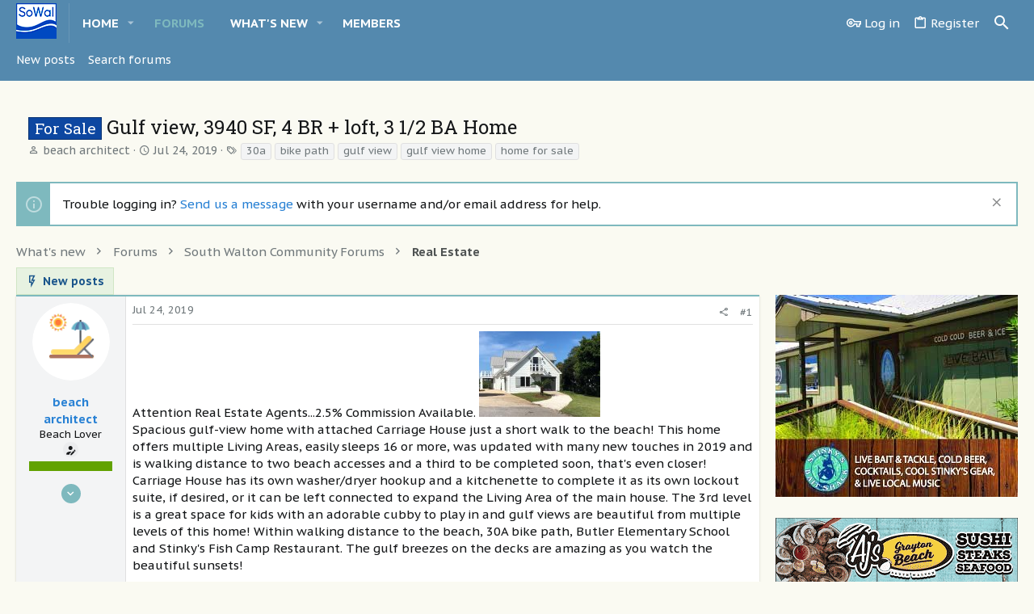

--- FILE ---
content_type: text/html; charset=utf-8
request_url: https://sowal.com/forum/threads/gulf-view-3940-sf-4-br-loft-3-1-2-ba-home.97247/
body_size: 19207
content:
<!DOCTYPE html>













	<meta name="apple-mobile-web-app-title" content="SoWal Forum">
	
		<link rel="apple-touch-icon" href="/forum/data/assets/logo/logo-sowal-192x192.png">
	



















	





















	











	

































	



























	






	




































<html id="XF" lang="en-US" dir="LTR"
	  style="font-size: 62.5%;"
	  data-app="public"
	  data-template="thread_view"
	  data-container-key="node-13"
	  data-content-key="thread-97247"
	  data-logged-in="false"
	  data-cookie-prefix="xf_"
	  data-csrf="1769217110,2a314a61904639c5649cb4e024e8ee8e"
	  class="has-no-js template-thread_view  uix_hasSectionLinks  uix_hasCrumbs uix_hasPageAction"
	  >
	<head>
		<meta charset="utf-8" />
		<meta http-equiv="X-UA-Compatible" content="IE=Edge" />
		<meta name="viewport" content="width=device-width, initial-scale=1, viewport-fit=cover">

		

		<title>For Sale - Gulf view, 3940 SF, 4 BR + loft, 3 1/2 BA Home | SoWal Forum - South Walton Florida</title>
		<link rel="manifest" href="/forum/webmanifest.php">
		
			<meta name="theme-color" content="#5489ae" />
			<meta name="msapplication-TileColor" content="rgb(84, 137, 174)">
		
		<meta name="apple-mobile-web-app-title" content="SoWal Forum">
		
			<link rel="apple-touch-icon" href="/forum/data/assets/logo/logo-sowal-192x192.png">
		

		
			
		<meta name="description" content="Attention Real Estate Agents...2.5% Commission Available.  
Spacious gulf-view home with attached Carriage House just a short walk to the beach!  This home..." />
		<meta property="og:description" content="Attention Real Estate Agents...2.5% Commission Available.  
Spacious gulf-view home with attached Carriage House just a short walk to the beach!  This home offers multiple Living Areas, easily sleeps 16 or more, was updated with many new touches in 2019 and is walking distance to two beach..." />
		<meta property="twitter:description" content="Attention Real Estate Agents...2.5% Commission Available.  
Spacious gulf-view home with attached Carriage House just a short walk to the beach!  This home offers multiple Living Areas, easily..." />
	
		
			<meta property="og:url" content="https://sowal.com/forum/threads/gulf-view-3940-sf-4-br-loft-3-1-2-ba-home.97247/" />
		
			<link rel="canonical" href="https://sowal.com/forum/threads/gulf-view-3940-sf-4-br-loft-3-1-2-ba-home.97247/" />
		

		
			
	
	
	<meta property="og:site_name" content="SoWal Forum - South Walton Florida" />


		
		
			
	
	
	<meta property="og:type" content="website" />


		
		
			
	
	
	
		<meta property="og:title" content="For Sale - Gulf view, 3940 SF, 4 BR + loft, 3 1/2 BA Home" />
		<meta property="twitter:title" content="For Sale - Gulf view, 3940 SF, 4 BR + loft, 3 1/2 BA Home" />
	


		
		
		
		
			
	
	
	
		<meta property="og:image" content="https://sowal.com/logo.og.png" />
		<meta property="twitter:image" content="https://sowal.com/logo.og.png" />
		<meta property="twitter:card" content="summary" />
	


		

		
	

	

	
		
	

	<link rel="stylesheet" href="/forum/css.php?css=public%3Anormalize.css%2Cpublic%3Afa.css%2Cpublic%3Acore.less%2Cpublic%3Aapp.less&amp;s=4&amp;l=1&amp;d=1757091370&amp;k=b28f4df659a6a4900469e116921015c599fb55af" />

	
		<link rel="preload" href="/forum/styles/xenith/fonts/icons/material-icons/fonts/materialdesignicons-webfont.woff2?v=5.8.55" as="font" type="font/woff2" crossorigin="anonymous" />
		<link rel="stylesheet" href="/forum/styles/xenith/fonts/icons/material-icons/css/materialdesignicons.min.css?d=1727802812" />	
	

	
	
	
		
	

	<link rel="stylesheet" href="/forum/css.php?css=public%3Alightbox.less%2Cpublic%3Amessage.less%2Cpublic%3Anode_list.less%2Cpublic%3Anotices.less%2Cpublic%3Ashare_controls.less%2Cpublic%3Asv_contentratings.less%2Cpublic%3Ath_nodeStyling_nodes.4.less%2Cpublic%3Ath_uix_threadStarterPost.less%2Cpublic%3Auix.less%2Cpublic%3Auix_extendedFooter.less%2Cpublic%3Auix_socialMedia.less%2Cpublic%3Axenith.less%2Cpublic%3Aextra.less&amp;s=4&amp;l=1&amp;d=1757091370&amp;k=5c9e6c3f4d878fe866accb5c385f1ce0ad919ee1" />

	
		<link href='//fonts.googleapis.com/css?family=PT+Sans+Caption:400,700|Roboto+Slab:300,400,700' rel='stylesheet' type='text/css'>
	
	
		<script src="/forum/js/xf/preamble.min.js?_v=a16d3545"></script>
	
	
	<meta name="apple-mobile-web-app-capable" content="yes">


		
			<link rel="icon" type="image/png" href="https://sowal.com/forum/data/assets/logo/logo-sowal-32x32.png" sizes="32x32" />
		
		
			<link rel="apple-touch-icon" href="https://sowal.com/logo.og.png" />
		
		
	<script async src="https://www.googletagmanager.com/gtag/js?id=G-LPC99RL44W"></script>
	<script>
		window.dataLayer = window.dataLayer || [];
		function gtag(){dataLayer.push(arguments);}
		gtag('js', new Date());
		gtag('config', 'G-LPC99RL44W', {
			// 
			
			
		});
	</script>


		

		

	</head>

	<body data-template="thread_view">
		<style>
	.p-pageWrapper .p-navSticky {
		top: 0 !important;
	}

	

	
	

	
	
	
		
			
			
		
	

	

	

		
		
		.uix_mainTabBar {top: 56px !important;}
		.uix_stickyBodyElement:not(.offCanvasMenu) {
			top: 76px !important;
			min-height: calc(100vh - 76px) !important;
		}
		.uix_sidebarInner .uix_sidebar--scroller {margin-top: 76px;}
		.uix_sidebarInner {margin-top: -76px;}
		.p-body-sideNavInner .uix_sidebar--scroller {margin-top: 76px;}
		.p-body-sideNavInner {margin-top: -76px;}
		.uix_stickyCategoryStrips {top: 76px !important;}
		#XF .u-anchorTarget {
			height: 76px;
			margin-top: -76px;
		}
	
		

		
			@media (max-width: 900px) {
		
				.p-sectionLinks {display: none;}

				

				.uix_mainTabBar {top: 56px !important;}
				.uix_stickyBodyElement:not(.offCanvasMenu) {
					top: 76px !important;
					min-height: calc(100vh - 76px) !important;
				}
				.uix_sidebarInner .uix_sidebar--scroller {margin-top: 76px;}
				.uix_sidebarInner {margin-top: -76px;}
				.p-body-sideNavInner .uix_sidebar--scroller {margin-top: 76px;}
				.p-body-sideNavInner {margin-top: -76px;}
				.uix_stickyCategoryStrips {top: 76px !important;}
				#XF .u-anchorTarget {
					height: 76px;
					margin-top: -76px;
				}

				
		
			}
		
	

	.uix_sidebarNav .uix_sidebar--scroller {max-height: calc(100vh - 76px);}
	
	
</style>


		<div id="jumpToTop"></div>

		

		<div class="uix_pageWrapper--fixed">
			<div class="p-pageWrapper" id="top">

				
				<div class="uix_headerContainer">
					<div class="uix_headerContainer--stickyFix"></div>
				
					
	
	



					

					

					
						
						
							<header class="p-header" id="header">
								<div class="p-header-inner">
									
						
							<div class="p-header-content">
								
									
										
	
	<div class="p-header-logo p-header-logo--image">
		<a class="uix_logo" href="/forum/">
			
				<img src="/forum/data/assets/logo/logo-sowal-50.png" srcset="/forum/data/assets/logo/logo-sowal-400.png 2x" alt="SoWal Forum - South Walton Florida"
					 width="50" height="44" />
				
		</a>
		
	</div>


									

									
								
							</div>
						
					
								</div>
							</header>
						
					
					

					
					
					

					
						<div class="p-navSticky p-navSticky--primary uix_stickyBar" data-top-offset-breakpoints="
						[
							{
								&quot;breakpoint&quot;: &quot;0&quot;,
								&quot;offset&quot;: &quot;0&quot;
							}
							
							
						]
					" data-xf-init="sticky-header">
							
						<nav class="p-nav">
							<div class="p-nav-inner">
								
									
									
										
										
									<button type="button" class="button--plain p-nav-menuTrigger js-uix_badge--totalUnread badgeContainer button" data-badge="0" data-xf-click="off-canvas" data-menu=".js-headerOffCanvasMenu" role="button" tabindex="0" aria-label="Menu"><span class="button-text">
										<i aria-hidden="true"></i>
									</span></button>
									
								

								
	
	<div class="p-header-logo p-header-logo--image">
		<a class="uix_logo" href="/forum/">
			
				<img src="/forum/data/assets/logo/logo-sowal-50.png" srcset="/forum/data/assets/logo/logo-sowal-400.png 2x" alt="SoWal Forum - South Walton Florida"
					 width="50" height="44" />
				
		</a>
		
	</div>



								
									
										<div class="p-nav-scroller hScroller" data-xf-init="h-scroller" data-auto-scroll=".p-navEl.is-selected">
											<div class="hScroller-scroll">
												<ul class="p-nav-list js-offCanvasNavSource">
													
														<li>
															
	<div class="p-navEl u-ripple " data-has-children="true">
		
			
				
	
	<a href="https://sowal.com"
			class="p-navEl-link p-navEl-link--splitMenu "
			
			
			data-nav-id="home"><span>Home</span></a>

				
					<a data-xf-key="1"
					   data-xf-click="menu"
					   data-menu-pos-ref="< .p-navEl"
					   class="p-navEl-splitTrigger"
					   role="button"
					   tabindex="0"
					   aria-label="Toggle expanded"
					   aria-expanded="false"
					   aria-haspopup="true">
					</a>
				
				
			
				
					<div class="menu menu--structural" data-menu="menu" aria-hidden="true">
						<div class="menu-content">
							
								
	
	
	<a href="https://sowal.com/live-webcams"
			class="menu-linkRow u-ripple u-indentDepth0 js-offCanvasCopy "
			
			
			data-nav-id="beachcams"><span>Live BeachCams</span></a>

	

							
								
	
	
	<a href="https://sowal.com/events"
			class="menu-linkRow u-ripple u-indentDepth0 js-offCanvasCopy "
			
			
			data-nav-id="events"><span>Events Calendar</span></a>

	

							
								
	
	
	<a href="https://sowal.com/beach-accesses"
			class="menu-linkRow u-ripple u-indentDepth0 js-offCanvasCopy "
			
			
			data-nav-id="accesses"><span>Beach Accesses</span></a>

	

							
								
	
	
	<a href="https://sowal.com/food"
			class="menu-linkRow u-ripple u-indentDepth0 js-offCanvasCopy "
			
			
			data-nav-id="dining"><span>Dining</span></a>

	

							
								
	
	
	<a href="https://sowal.com/shopping"
			class="menu-linkRow u-ripple u-indentDepth0 js-offCanvasCopy "
			
			
			data-nav-id="shopping"><span>Shopping</span></a>

	

							
								
	
	
	<a href="https://sowal.com/stay"
			class="menu-linkRow u-ripple u-indentDepth0 js-offCanvasCopy "
			
			
			data-nav-id="rentals"><span>Vacation Rentals</span></a>

	

							
								
	
	
	<a href="https://sowal.com/towns"
			class="menu-linkRow u-ripple u-indentDepth0 js-offCanvasCopy "
			
			
			data-nav-id="towns"><span>Beach Towns</span></a>

	

							
						</div>
					</div>
				
			
			
			
		
			
	
</div>

														</li>
													
														<li>
															
	<div class="p-navEl u-ripple is-selected" data-has-children="true">
		
			
				
	
	<a href="/forum/"
			class="p-navEl-link p-navEl-link--splitMenu "
			
			
			data-nav-id="forums"><span>Forums</span></a>

				
					<a data-xf-key="2"
					   data-xf-click="menu"
					   data-menu-pos-ref="< .p-navEl"
					   class="p-navEl-splitTrigger"
					   role="button"
					   tabindex="0"
					   aria-label="Toggle expanded"
					   aria-expanded="false"
					   aria-haspopup="true">
					</a>
				
				
			
				
					<div class="menu menu--structural" data-menu="menu" aria-hidden="true">
						<div class="menu-content">
							
								
	
	
	<a href="/forum/whats-new/posts/"
			class="menu-linkRow u-ripple u-indentDepth0 js-offCanvasCopy "
			
			
			data-nav-id="newPosts"><span>New posts</span></a>

	

							
								
	
	
	<a href="/forum/search/?type=post"
			class="menu-linkRow u-ripple u-indentDepth0 js-offCanvasCopy "
			
			
			data-nav-id="searchForums"><span>Search forums</span></a>

	

							
						</div>
					</div>
				
			
			
			
		
			
	
</div>

														</li>
													
														<li>
															
	<div class="p-navEl u-ripple " data-has-children="true">
		
			
				
	
	<a href="/forum/whats-new/"
			class="p-navEl-link p-navEl-link--splitMenu "
			
			
			data-nav-id="whatsNew"><span>What's new</span></a>

				
					<a data-xf-key="3"
					   data-xf-click="menu"
					   data-menu-pos-ref="< .p-navEl"
					   class="p-navEl-splitTrigger"
					   role="button"
					   tabindex="0"
					   aria-label="Toggle expanded"
					   aria-expanded="false"
					   aria-haspopup="true">
					</a>
				
				
			
				
					<div class="menu menu--structural" data-menu="menu" aria-hidden="true">
						<div class="menu-content">
							
								
	
	
	<a href="/forum/whats-new/posts/"
			class="menu-linkRow u-ripple u-indentDepth0 js-offCanvasCopy "
			 rel="nofollow"
			
			data-nav-id="whatsNewPosts"><span>New posts</span></a>

	

							
								
	
	
	<a href="/forum/whats-new/latest-activity"
			class="menu-linkRow u-ripple u-indentDepth0 js-offCanvasCopy "
			 rel="nofollow"
			
			data-nav-id="latestActivity"><span>Latest activity</span></a>

	

							
						</div>
					</div>
				
			
			
			
		
			
	
</div>

														</li>
													
														<li>
															
	<div class="p-navEl u-ripple " >
		
			
				
	
	<a href="/forum/members/"
			class="p-navEl-link  "
			
			data-xf-key="4"
			data-nav-id="members"><span>Members</span></a>

				
				
			
			
			
		
			
	
</div>

														</li>
													
												</ul>
											</div>
										</div>
									

									
								

								
	


								
									<div class="p-nav-opposite">
										
											
		
			
				
					<div class="p-navgroup p-account p-navgroup--guest">
						
							
								
	
		
		
	
		
			<a href="/forum/login/" class="p-navgroup-link p-navgroup-link--textual p-navgroup-link--logIn" data-xf-click="menu">
				<i></i>
				<span class="p-navgroup-linkText">Log in</span>
			</a>
			<div class="menu menu--structural menu--medium" data-menu="menu" aria-hidden="true" data-href="/forum/login/"></div>
		
	
	
		
			<a href="/forum/register/" class="p-navgroup-link u-ripple p-navgroup-link--textual p-navgroup-link--register" data-xf-click="overlay" data-follow-redirects="on">
				<i></i>
				<span class="p-navgroup-linkText">Register</span>
			</a>
		
	

	

							
						
					</div>
				
				
					<div class="p-navgroup p-discovery">
						
							
	
		
	<a href="/forum/whats-new/"
	   class="p-navgroup-link p-navgroup-link--iconic p-navgroup-link--whatsnew"
	   title="What&#039;s new">
		<i aria-hidden="true"></i>
		<span class="p-navgroup-linkText">What's new</span>
	</a>

	

							
	
		
		
			<div class="uix_searchBar">
				<div class="uix_searchBarInner">
					<form action="/forum/search/search" method="post" class="uix_searchForm" data-xf-init="quick-search">
						<a class="uix_search--close">
							<i class="fa--xf far fa-window-close" aria-hidden="true"></i>
						</a>
						<input type="text" class="input js-uix_syncValue uix_searchInput uix_searchDropdown__trigger" autocomplete="off" data-uixsync="search" name="keywords" placeholder="Search…" aria-label="Search" data-menu-autofocus="true" />
						<a href="/forum/search/"
						   class="uix_search--settings u-ripple"
						   data-xf-key="/"
						   aria-label="Search"
						   aria-expanded="false"
						   aria-haspopup="true"
						   title="Search">
							<i class="fa--xf far fa-cog" aria-hidden="true"></i>
						</a>
						<span class=" uix_searchIcon">
							<i class="fa--xf far fa-search" aria-hidden="true"></i>
						</span>
						<input type="hidden" name="_xfToken" value="1769217110,2a314a61904639c5649cb4e024e8ee8e" />
					</form>
				</div>

				
					<a class="uix_searchIconTrigger p-navgroup-link p-navgroup-link--iconic p-navgroup-link--search u-ripple"
					   aria-label="Search"
					   aria-expanded="false"
					   aria-haspopup="true"
					   title="Search">
						<i aria-hidden="true"></i>
					</a>
				

				
					<a href="/forum/search/"
					   class="p-navgroup-link p-navgroup-link--iconic p-navgroup-link--search u-ripple js-uix_minimalSearch__target"
					   data-xf-click="menu"
					   aria-label="Search"
					   aria-expanded="false"
					   aria-haspopup="true"
					   title="Search">
						<i aria-hidden="true"></i>
					</a>
				

				<div class="menu menu--structural menu--wide" data-menu="menu" aria-hidden="true">
					<form action="/forum/search/search" method="post"
						  class="menu-content"
						  data-xf-init="quick-search">
						<h3 class="menu-header">Search</h3>
						
						<div class="menu-row">
							
								<div class="inputGroup inputGroup--joined">
									<input type="text" class="input js-uix_syncValue" name="keywords" data-uixsync="search" placeholder="Search…" aria-label="Search" data-menu-autofocus="true" />
									
			<select name="constraints" class="js-quickSearch-constraint input" aria-label="Search within">
				<option value="">Everywhere</option>
<option value="{&quot;search_type&quot;:&quot;post&quot;}">Threads</option>
<option value="{&quot;search_type&quot;:&quot;post&quot;,&quot;c&quot;:{&quot;nodes&quot;:[13],&quot;child_nodes&quot;:1}}">This forum</option>
<option value="{&quot;search_type&quot;:&quot;post&quot;,&quot;c&quot;:{&quot;thread&quot;:97247}}">This thread</option>

			</select>
		
								</div>
								
						</div>

						
						<div class="menu-row">
							<label class="iconic"><input type="checkbox"  name="c[title_only]" value="1" /><i aria-hidden="true"></i><span class="iconic-label">Search titles only

										
											<span tabindex="0" role="button"
												  data-xf-init="tooltip" data-trigger="hover focus click" title="Tags will also be searched">

												<i class="fa--xf far fa-question-circle u-muted u-smaller" aria-hidden="true"></i>
											</span></span></label>

						</div>
						
						<div class="menu-row">
							<div class="inputGroup">
								<span class="inputGroup-text" id="ctrl_search_menu_by_member">By:</span>
								<input type="text" class="input" name="c[users]" data-xf-init="auto-complete" placeholder="Member" aria-labelledby="ctrl_search_menu_by_member" />
							</div>
						</div>
						<div class="menu-footer">
							<span class="menu-footer-controls">
								<button type="submit" class="button--primary button button--icon button--icon--search"><span class="button-text">Search</span></button>
								<a href="/forum/search/" class="button"><span class="button-text">Advanced search…</span></a>
							</span>
						</div>

						<input type="hidden" name="_xfToken" value="1769217110,2a314a61904639c5649cb4e024e8ee8e" />
					</form>
				</div>


				<div class="menu menu--structural menu--wide uix_searchDropdown__menu" aria-hidden="true">
					<form action="/forum/search/search" method="post"
						  class="menu-content"
						  data-xf-init="quick-search">
						
						
							<div class="menu-row">

								<div class="inputGroup">
									<input name="keywords"
										   class="js-uix_syncValue"
										   data-uixsync="search"
										   placeholder="Search…"
										   aria-label="Search"
										   type="hidden" />
									
			<select name="constraints" class="js-quickSearch-constraint input" aria-label="Search within">
				<option value="">Everywhere</option>
<option value="{&quot;search_type&quot;:&quot;post&quot;}">Threads</option>
<option value="{&quot;search_type&quot;:&quot;post&quot;,&quot;c&quot;:{&quot;nodes&quot;:[13],&quot;child_nodes&quot;:1}}">This forum</option>
<option value="{&quot;search_type&quot;:&quot;post&quot;,&quot;c&quot;:{&quot;thread&quot;:97247}}">This thread</option>

			</select>
		
								</div>
							</div>
							

						
						<div class="menu-row">
							<label class="iconic"><input type="checkbox"  name="c[title_only]" value="1" /><i aria-hidden="true"></i><span class="iconic-label">Search titles only

										
											<span tabindex="0" role="button"
												  data-xf-init="tooltip" data-trigger="hover focus click" title="Tags will also be searched">

												<i class="fa--xf far fa-question-circle u-muted u-smaller" aria-hidden="true"></i>
											</span></span></label>

						</div>
						
						<div class="menu-row">
							<div class="inputGroup">
								<span class="inputGroup-text">By:</span>
								<input class="input" name="c[users]" data-xf-init="auto-complete" placeholder="Member" />
							</div>
						</div>
						<div class="menu-footer">
							<span class="menu-footer-controls">
								<button type="submit" class="button--primary button button--icon button--icon--search"><span class="button-text">Search</span></button>
								<a href="/forum/search/" class="button" rel="nofollow"><span class="button-text">Advanced…</span></a>
							</span>
						</div>

						<input type="hidden" name="_xfToken" value="1769217110,2a314a61904639c5649cb4e024e8ee8e" />
					</form>
				</div>
			</div>
		
	
	

						
					</div>
				
				
	

			
		
	
											
	
		
	
		
		
	

	

										
									</div>
								
							</div>
							
						</nav>
					
						</div>
						
		
			<div class="p-sectionLinks">
				<div class="pageContent">
					
						
							
								
								
								<div class="p-sectionLinks-inner hScroller" data-xf-init="h-scroller">
									<div class="hScroller-scroll">
										<ul class="p-sectionLinks-list">
											
												<li>
													
	<div class="p-navEl u-ripple " >
		
			
				
	
	<a href="/forum/whats-new/posts/"
			class="p-navEl-link  "
			
			data-xf-key="alt+1"
			data-nav-id="newPosts"><span>New posts</span></a>

				
				
			
			
			
		
			
	
</div>

												</li>
											
												<li>
													
	<div class="p-navEl u-ripple " >
		
			
				
	
	<a href="/forum/search/?type=post"
			class="p-navEl-link  "
			
			data-xf-key="alt+2"
			data-nav-id="searchForums"><span>Search forums</span></a>

				
				
			
			
			
		
			
	
</div>

												</li>
											
										</ul>
									</div>
								</div>
							
							
						
					
				</div>
			</div>
			
	
						

					

					
	

					
	

					
	

					
	

					
				
				</div>
				

				
				<div class="offCanvasMenu offCanvasMenu--nav js-headerOffCanvasMenu" data-menu="menu" aria-hidden="true" data-ocm-builder="navigation">
					<div class="offCanvasMenu-backdrop" data-menu-close="true"></div>
					<div class="offCanvasMenu-content">
						
						<div class="sidePanel sidePanel--nav sidePanel--visitor">
	<div class="sidePanel__tabPanels">
		
		<div data-content="navigation" class="is-active sidePanel__tabPanel js-navigationTabPanel">
			
							<div class="offCanvasMenu-header">
								Menu
								<a class="offCanvasMenu-closer" data-menu-close="true" role="button" tabindex="0" aria-label="Close"></a>
							</div>
							
							<div class="js-offCanvasNavTarget"></div>
							
							
						
		</div>
		
		
		
	</div>
</div>

						
						<div class="offCanvasMenu-installBanner js-installPromptContainer" style="display: none;" data-xf-init="install-prompt">
							<div class="offCanvasMenu-installBanner-header">Install the app</div>
							<button type="button" class="js-installPromptButton button"><span class="button-text">Install</span></button>
						</div>
					</div>
					<div class="uix_xenithSpaceFix"></div>
				</div>

				<div class="uix_xenithSpaceFix"></div>

				
	
		
	
		
			
			
			<div class="p-body-header node-header-13 node--search th_node--overwriteTextStyling">
			
				<div class="pageContent">
					
						
							<div class="uix_headerInner">
								
			<div class="contentRow contentRow--hideFigureNarrow contentRow--alignMiddle">
				<span class="contentRow-figure">
					
					<span class="th_node-page-icon" aria-hidden="true"></span>
				</span>
				<div class="contentRow-main">
			
				<div class="test">
									
										<div class="p-title ">
											
												
													<h1 class="p-title-value"><span class="label label--royalBlue" dir="auto">For Sale</span><span class="label-append">&nbsp;</span>Gulf view, 3940 SF, 4 BR + loft, 3 1/2 BA Home</h1>
												
											
										</div>
									

									
										<div class="p-description">
	<ul class="listInline listInline--bullet">
		<li>
			<i class="fa--xf far fa-user" aria-hidden="true" title="Thread starter"></i>
			<span class="u-srOnly">Thread starter</span>

			<a href="/forum/members/beach-architect.13959/" class="username  u-concealed" dir="auto" data-user-id="13959" data-xf-init="member-tooltip">beach architect</a>
		</li>
		<li>
			<i class="fa--xf far fa-clock" aria-hidden="true" title="Start date"></i>
			<span class="u-srOnly">Start date</span>

			<a href="/forum/threads/gulf-view-3940-sf-4-br-loft-3-1-2-ba-home.97247/" class="u-concealed"><time  class="u-dt" dir="auto" datetime="2019-07-24T21:29:03-0500" data-time="1564021743" data-date-string="Jul 24, 2019" data-time-string="9:29 PM" title="Jul 24, 2019 at 9:29 PM">Jul 24, 2019</time></a>
		</li>
		
			<li>
				

	

	<dl class="tagList tagList--thread-97247 ">
		<dt>
			
				
		<i class="fa--xf far fa-tags" aria-hidden="true" title="Tags"></i>
		<span class="u-srOnly">Tags</span>
	
			
		</dt>
		<dd>
			<span class="js-tagList">
				
					
						<a href="/forum/tags/30a/" class="tagItem tagItem--tag_30a" dir="auto">
							30a
						</a>
					
						<a href="/forum/tags/bike-path/" class="tagItem tagItem--tag_bike-path" dir="auto">
							bike path
						</a>
					
						<a href="/forum/tags/gulf-view/" class="tagItem tagItem--tag_gulf-view" dir="auto">
							gulf view
						</a>
					
						<a href="/forum/tags/gulf-view-home/" class="tagItem tagItem--tag_gulf-view-home" dir="auto">
							gulf view home
						</a>
					
						<a href="/forum/tags/home-for-sale/" class="tagItem tagItem--tag_home-for-sale" dir="auto">
							home for sale
						</a>
					
				
			</span>
		</dd>
	</dl>


			</li>
		
	</ul>
</div>
									
								</div>
			
				</div>
				</div>
			
							</div>
						
						
					
				</div>
			</div>
		
	

	


				<div class="p-body">

					

					<div class="p-body-inner ">
						
						<!--XF:EXTRA_OUTPUT-->

						
	
		
	
		
			
	
		
		
		

		<ul class="notices notices--block  js-notices"
			data-xf-init="notices"
			data-type="block"
			data-scroll-interval="6">

			
				
	<li class="notice js-notice notice--primary"
		data-notice-id="1"
		data-delay-duration="0"
		data-display-duration="0"
		data-auto-dismiss=""
		data-visibility="">
		
		<div class="uix_noticeInner">
			
			<div class="uix_noticeIcon">
				
					<i class="fa--xf far fa-info-circle" aria-hidden="true"></i>
				
			</div>

			
			<div class="notice-content">
				
					<a href="/forum/account/dismiss-notice?notice_id=1" class="notice-dismiss js-noticeDismiss" data-xf-init="tooltip" title="Dismiss notice"></a>
				
				Trouble logging in? <a href="https://sowal.com/forum/misc/contact">Send us a message</a> with your username and/or email address for help.
			</div>
		</div>
	</li>

			
		</ul>
	

		

		
	

	


						
	


						
	


						
	
		
	
	
	
		<div class="breadcrumb ">
			<div class="pageContent">
				
					
						
							<ul class="p-breadcrumbs "
								itemscope itemtype="https://schema.org/BreadcrumbList">
								
									
		

		
		
			
			
	<li itemprop="itemListElement" itemscope itemtype="https://schema.org/ListItem">
		<a href="/forum/whats-new/" itemprop="item">
			
				<span itemprop="name">What's new</span>
			
		</a>
		<meta itemprop="position" content="1" />
	</li>

		

		
			
			
	<li itemprop="itemListElement" itemscope itemtype="https://schema.org/ListItem">
		<a href="/forum/" itemprop="item">
			
				<span itemprop="name">Forums</span>
			
		</a>
		<meta itemprop="position" content="2" />
	</li>

		
		
			
			
	<li itemprop="itemListElement" itemscope itemtype="https://schema.org/ListItem">
		<a href="/forum/#south-walton-community-forums.69" itemprop="item">
			
				<span itemprop="name">South Walton Community Forums</span>
			
		</a>
		<meta itemprop="position" content="3" />
	</li>

		
			
			
	<li itemprop="itemListElement" itemscope itemtype="https://schema.org/ListItem">
		<a href="/forum/forums/real-estate.13/" itemprop="item">
			
				<span itemprop="name">Real Estate</span>
			
		</a>
		<meta itemprop="position" content="4" />
	</li>

		
	
								
							</ul>
						
					
				
			</div>
		</div>
	

	

	


						
	


						


	<noscript><div class="blockMessage blockMessage--important blockMessage--iconic u-noJsOnly">JavaScript is disabled. For a better experience, please enable JavaScript in your browser before proceeding.</div></noscript>

						
	<div class="blockMessage blockMessage--important blockMessage--iconic js-browserWarning" style="display: none">You are using an out of date browser. It  may not display this or other websites correctly.<br />You should upgrade or use an <a href="https://www.google.com/chrome/" target="_blank" rel="noopener">alternative browser</a>.</div>



						<div uix_component="MainContainer" class="uix_contentWrapper">

							
	


							

	
	<a href="/forum/whats-new/posts/" class="button button--icon button--icon--bolt"><span class="button-text">
	New posts</a><br>


							
	

							
	

							
	

							
	


							<div class="p-body-main p-body-main--withSidebar ">
								
								

								
	

								<div uix_component="MainContent" class="p-body-content">
									<!-- ABOVE MAIN CONTENT -->
									
	

									
	

									
	

									
	

									
	

									<div class="p-body-pageContent">
										
	

										
	

										
	

										
	

										
	

										
	
	


	















	
	
	
		
	
	
	


	
	
	
		
	
	
	


	
	
		
	
	
	


	
	










	



	

	
		
	



















<div class="block block--messages" data-xf-init="" data-type="post" data-href="/forum/inline-mod/" data-search-target="*">

	<span class="u-anchorTarget" id="posts"></span>

	
		
	

	

	<div class="block-outer"></div>

	

	
		
	<div class="block-outer js-threadStatusField"></div>

	

	<div class="block-container lbContainer"
		data-xf-init="lightbox select-to-quote"
		data-message-selector=".js-post"
		data-lb-id="thread-97247"
		data-lb-universal="1">

		<div class="block-body js-replyNewMessageContainer">
			
				

					

					
						

	


	

	

	

	
	<article class="message    message-threadStarterPost message--post  js-post js-inlineModContainer  "
			 data-author="beach architect"
			 data-content="post-898731"
			 id="js-post-898731">

		<span class="u-anchorTarget" id="post-898731"></span>

		
			<div class="message-inner">
				
					<div class="message-cell message-cell--user">
						

	<section itemscope itemtype="https://schema.org/Person" class="message-user ">
		<div class="message-avatar ">
			<div class="message-avatar-wrapper">
				
					<a href="/forum/members/beach-architect.13959/" class="avatar avatar--m" data-user-id="13959" data-xf-init="member-tooltip">
			<img src="/forum/data/avatars/m/13/13959.jpg?1617294376"  alt="beach architect" class="avatar-u13959-m" width="96" height="96" loading="lazy" itemprop="image" /> 
		</a>
				
				
			</div>
		</div>
		<div class="uix_messagePostBitWrapper">
			<div class="message-userDetails">
				<h4 class="message-name"><a href="/forum/members/beach-architect.13959/" class="username " dir="auto" data-user-id="13959" data-xf-init="member-tooltip" itemprop="name">beach architect</a></h4>
				<h5 class="userTitle message-userTitle" dir="auto" itemprop="jobTitle">Beach Lover</h5>
				
				
					
						<div class="uix_originalPoster__icon" data-xf-init="tooltip" title="Original poster">
							<i class="fa--xf far fa-user-edit mdi mdi-account-edit" aria-hidden="true"></i>
						</div>
					
				
				

	
	
		

		<div class="sv-rating-count-bar">
			
				
					
				
					
						
							
								<div class="sv-rating-count-bar__fragment sv-rating-type-category3--background"
									style="width: 100%"
									data-xf-init="tooltip"
									title="Positive (2)"
									data-xf-click="overlay" data-cache="false"
									data-href="/forum/members/beach-architect.13959/ratings"></div>
							
						
					
				
					
				
					
				
					
				
			
		</div>
	



				
			</div>
			
			
				
				
					
						<div class="thThreads__message-userExtras">
					
							<div class="message-userExtras">
								
									
										<dl class="pairs pairs--justified">
											
												<dt>
													<span data-xf-init="tooltip" title="Joined">
														<i class="fa--xf far fa-user" aria-hidden="true"></i>
													</span>
												</dt>
											
											<dd>Oct 15, 2009</dd>
										</dl>
									
									
										<dl class="pairs pairs--justified">
											
												<dt>
													<span data-xf-init="tooltip" title="Messages">
														<i class="fa--xf far fa-comments" aria-hidden="true"></i>
													</span>
												</dt>
												
											<dd>61</dd>
										</dl>
									
									
									
										<dl class="pairs pairs--justified">
											
												<dt>
													<span data-xf-init="tooltip" title="Reaction score">
														<i class="fa--xf far fa-thumbs-up" aria-hidden="true"></i>
													</span>
												</dt>
												


											<dd>2</dd>
										</dl>
									
									
									
									
									
									
										

	

										
									
								
							</div>
						
							</div>
							<div class="thThreads__userExtra--toggle">
								<a href="javascript:;" class="thThreads__userExtra--trigger" data-xf-click="ththreads-userextra-trigger"></a>
							</div>
						
				
			
		</div>
		<span class="message-userArrow"></span>
	</section>

					</div>
				

				
					<div class="message-cell message-cell--main">
						
							<div class="message-main uix_messageContent js-quickEditTarget">

								
									

	<header class="message-attribution message-attribution--split">
		<ul class="message-attribution-main listInline ">
			
			<li class="u-concealed">
				<a href="/forum/threads/gulf-view-3940-sf-4-br-loft-3-1-2-ba-home.97247/post-898731" rel="nofollow">
					<time  class="u-dt" dir="auto" datetime="2019-07-24T21:29:03-0500" data-time="1564021743" data-date-string="Jul 24, 2019" data-time-string="9:29 PM" title="Jul 24, 2019 at 9:29 PM" itemprop="datePublished">Jul 24, 2019</time>
				</a>
			</li>
			
			
		</ul>

		<ul class="message-attribution-opposite message-attribution-opposite--list ">
			
	



			<li>
				<a href="/forum/threads/gulf-view-3940-sf-4-br-loft-3-1-2-ba-home.97247/post-898731"
					class="message-attribution-gadget"
					data-xf-init="share-tooltip"
					data-href="/forum/posts/898731/share"
					aria-label="Share"
					rel="nofollow">
					<i class="fa--xf far fa-share-alt" aria-hidden="true"></i>
				</a>
			</li>
			
			
				<li>
					<a href="/forum/threads/gulf-view-3940-sf-4-br-loft-3-1-2-ba-home.97247/post-898731" rel="nofollow">
						#1
					</a>
				</li>
			
		</ul>
	</header>

								

								<div class="message-content js-messageContent">
									

										
											
	
	
	

										

										
											

	<div class="message-userContent lbContainer js-lbContainer "
		 data-lb-id="post-898731"
		 data-lb-caption-desc="beach architect &middot; Jul 24, 2019 at 9:29 PM">

		
			

	

		

		<article class="message-body js-selectToQuote">
			
				
			
			
				<div class="bbWrapper">Attention Real Estate Agents...2.5% Commission Available.  <script class="js-extraPhrases" type="application/json">
			{
				"lightbox_close": "Close",
				"lightbox_next": "Next",
				"lightbox_previous": "Previous",
				"lightbox_error": "The requested content cannot be loaded. Please try again later.",
				"lightbox_start_slideshow": "Start slideshow",
				"lightbox_stop_slideshow": "Stop slideshow",
				"lightbox_full_screen": "Full screen",
				"lightbox_thumbnails": "Thumbnails",
				"lightbox_download": "Download",
				"lightbox_share": "Share",
				"lightbox_zoom": "Zoom",
				"lightbox_new_window": "New window",
				"lightbox_toggle_sidebar": "Toggle sidebar"
			}
			</script>
		
		
	

	
<a href="https://sowal.com/forum/attachments/main-copy-2-jpg.78172/"
		target="_blank" class="js-lbImage" data-lb-sidebar-href="" data-lb-caption-extra-html=""><img src="https://sowal.com/forum/data/attachments/51/51122-8d82efe08c5d09b43c04021973ad284c.jpg"
		class="bbImage "
		style=""
		alt="main - Copy (2).jpg"
		title="main - Copy (2).jpg"
		width="150" height="106" loading="lazy" /></a><br />
Spacious gulf-view home with attached Carriage House just a short walk to the beach!  This home offers multiple Living Areas, easily sleeps 16 or more, was updated with many new touches in 2019 and is walking distance to two beach accesses and a third to be completed soon, that&#039;s even closer!  Carriage House has its own washer/dryer hookup and a kitchenette to complete it as its own lockout suite, if desired, or it can be left connected to expand the Living Area of the main house. The 3rd level is a great space for kids with an adorable cubby to play in and gulf views are beautiful from multiple levels of this home!  Within walking distance to the beach, 30A bike path, Butler Elementary School and Stinky&#039;s Fish Camp Restaurant.  The gulf breezes on the decks are amazing as you watch the beautiful sunsets! <br />
<br />
Please see pictures on Zillow (99 Baird Rd. Santa Rosa Beach, FL 32459) and call 850-499-0278 for more details and to make an appointment to see this wonderful home. $1,330,000</div>
			
			<div class="js-selectToQuoteEnd">&nbsp;</div>
			
				
			
		</article>

		
			

	

		

		
			
	

		
	</div>

										

										
											
	

										

										
											
	

										

									
								</div>

							
								

	
	<div class="sv-rating-bar sv-rating-bar--ratings-left js-ratingBar-post898731 sv-rating-bar--under-controls sv-rating-bar--menu-bar">
	
		
		
			
				
				
				
				
				<ul class="sv-rating-bar__ratings">
					
					
						
							
								
								
							
								
								
							
								
								
							
								
								
							
								
								
							
								
								
							
								
								
									
	

	<li class="sv-rating sv-rating--empty-list">
		<a 
		   rel="nofollow"
			title="Winner"			
		    rel="nofollow"
			data-cache="false">
			<div class="sv-rating__icon">
				
	

	
		<img src="[data-uri]"
			class="sv-rating-type-icon  sv-rating-type-icon10 sv-rating-type-icon--sprite sv-rating-type-icon--sprite10   sv-rating-type--small"
			alt="Winner"
			title="Winner"
			aria-hidden="true">
	

			</div>

			<div class="sv-rating__count">
				
				1
			</div>
		</a>
	</li>

								
							
								
								
							
								
								
							
								
								
							
								
								
							
								
								
							
								
								
							
								
								
							
								
								
							
								
								
							
						
					
				</ul>
			
		

		
			
		
	
	</div>
	


							

								
									
	<footer class="message-footer">
		

		

		<div class="js-historyTarget message-historyTarget toggleTarget" data-href="trigger-href"></div>
	</footer>

								
							</div>

						
					</div>
				
			</div>
		
	</article>

	
	

					

					

				
			
		</div>
	</div>

	
		<div class="block-outer block-outer--after">
			
				

				
				
					<div class="block-outer-opposite">
						
							<a href="/forum/login/" class="button--link button--wrap button" data-xf-click="overlay"><span class="button-text">
								You must log in or register to reply here.
							</span></a>
						
					</div>
				
			
		</div>
	

	
	

</div>











<div class="blockMessage blockMessage--none">
	

	
		

		<div class="shareButtons shareButtons--iconic" data-xf-init="share-buttons" data-page-url="" data-page-title="" data-page-desc="" data-page-image="">
			
				<span class="shareButtons-label">Share:</span>
			

			<div class="shareButtons-buttons">
				
					
						<a class="shareButtons-button shareButtons-button--brand shareButtons-button--facebook" data-href="https://www.facebook.com/sharer.php?u={url}">
							<i aria-hidden="true"></i>
							<span>Facebook</span>
						</a>
					

					
						<a class="shareButtons-button shareButtons-button--brand shareButtons-button--twitter" data-href="https://twitter.com/intent/tweet?url={url}&amp;text={title}&amp;via=sowalbeaches">
							<i aria-hidden="true"></i>
							<span>Twitter</span>
						</a>
					

					
						<a class="shareButtons-button shareButtons-button--brand shareButtons-button--reddit" data-href="https://reddit.com/submit?url={url}&amp;title={title}">
							<i aria-hidden="true"></i>
							<span>Reddit</span>
						</a>
					

					
						<a class="shareButtons-button shareButtons-button--brand shareButtons-button--pinterest" data-href="https://pinterest.com/pin/create/bookmarklet/?url={url}&amp;description={title}&amp;media={image}">
							<i aria-hidden="true"></i>
							<span>Pinterest</span>
						</a>
					

					

					

					
						<a class="shareButtons-button shareButtons-button--email" data-href="mailto:?subject={title}&amp;body={url}">
							<i aria-hidden="true"></i>
							<span>Email</span>
						</a>
					

					

					
						<a class="shareButtons-button shareButtons-button--link is-hidden" data-clipboard="{url}">
							<i aria-hidden="true"></i>
							<span>Link</span>
						</a>
					
				
			</div>
		</div>
	

</div>








										
	

									</div>
									<!-- BELOW MAIN CONTENT -->
									

	
	<a href="/forum/whats-new/posts/" class="button button--icon button--icon--bolt"><span class="button-text">
					New posts</a>


									
	

								</div>

								
	
		
	
		<div uix_component="MainSidebar" class="p-body-sidebar">
			<div data-ocm-class="offCanvasMenu-backdrop"></div>
			<div class="uix_sidebarInner ">
				<div class="uix_sidebar--scroller">
					

	
	<div align="center"><!-- Revive Adserver Asynchronous JS Tag - Generated with Revive Adserver v5.4.1 -->
	<ins data-revive-zoneid="64" data-revive-id="76b183612cb791b2fe8d8147339b8fa3"></ins>
	<script async src="//sowal.com/openx/www/delivery/asyncjs.php"></script></script></script></div><br>

	
	<div align="center"><!-- Revive Adserver Asynchronous JS Tag - Generated with Revive Adserver v5.4.1 -->
	<ins data-revive-zoneid="36" data-revive-id="76b183612cb791b2fe8d8147339b8fa3"></ins>
	<script async src="//sowal.com/openx/www/delivery/asyncjs.php"></script></div><br>

	
	<div align="center"><!-- Revive Adserver Asynchronous JS Tag - Generated with Revive Adserver v5.4.1 -->
	<ins data-revive-zoneid="55" data-revive-id="76b183612cb791b2fe8d8147339b8fa3"></ins>
		<script async src="//sowal.com/openx/www/delivery/asyncjs.php"></script></div>

	
	<div align="center"><!-- Begin MailChimp Signup Form -->
	<div id="mc_embed_signup">
	<form action="//SoWal.us1.list-manage.com/subscribe/post?u=af379dd2656f755075a2fe531&amp;id=815a9efb86" method="post" id="mc-embedded-subscribe-form" name="mc-embedded-subscribe-form" class="validate" target="_blank" novalidate>
	    <div id="mc_embed_signup_scroll">
		<h3>Sign Up for SoWal Newsletter</h3>
	<div class="mc-field-group">
		<label for="mce-EMAIL">Email Address </label>
		<input type="email" value="" name="EMAIL" class="required email" id="mce-EMAIL">
	</div>
		<div id="mce-responses" class="clear">
			<div class="response" id="mce-error-response" style="display:none"></div>
			<div class="response" id="mce-success-response" style="display:none"></div>
		</div>    <!-- real people should not fill this in and expect good things - do not remove this or risk form bot signups-->
	    <div style="position: absolute; left: -5000px;"><input type="text" name="b_af379dd2656f755075a2fe531_815a9efb86" tabindex="-1" value=""></div>
	    <div class="clear"><input type="submit" value="Subscribe" name="subscribe" id="mc-embedded-subscribe" class="button"></div>
	    </div>
	</form>
	</div>
		<!--End mc_embed_signup--></div><br>

	
	<div align="center"><!-- Revive Adserver Asynchronous JS Tag - Generated with Revive Adserver v5.4.1 -->
	<ins data-revive-zoneid="64" data-revive-id="76b183612cb791b2fe8d8147339b8fa3"></ins>
	<script async src="//sowal.com/openx/www/delivery/asyncjs.php"></script></script></div><br>

	
	<div align="center"><!-- Revive Adserver Asynchronous JS Tag - Generated with Revive Adserver v5.2.0 -->
	<ins data-revive-zoneid="36" data-revive-id="76b183612cb791b2fe8d8147339b8fa3"></ins>
		<script async src="//sowal.com/openx/www/delivery/asyncjs.php"></script></div>

	
	<br><div align="center"><div id="fb-root"></div>
	<script async defer crossorigin="anonymous" src="https://connect.facebook.net/en_US/sdk.js#xfbml=1&version=v10.0&appId=118673011540361&autoLogAppEvents=1" nonce="l6hYR9nJ"></script>
	<div class="fb-page" data-href="https://www.facebook.com/sowal/" data-tabs="timeline" data-width="300" data-height="400" data-small-header="true" data-adapt-container-width="true" data-hide-cover="false" data-show-facepile="false"><blockquote cite="https://www.facebook.com/sowal/" class="fb-xfbml-parse-ignore"><a href="https://www.facebook.com/sowal/">SoWal</a></blockquote></div>
	</div><br><br>

	
	<div align="center"><!-- Revive Adserver Asynchronous JS Tag - Generated with Revive Adserver v5.2.0 -->
	<ins data-revive-zoneid="52" data-revive-id="76b183612cb791b2fe8d8147339b8fa3"></ins><script async src="//sowal.com/openx/www/delivery/asyncjs.php">
		</script></div><br>

	
	<div align="center"><!-- Revive Adserver Asynchronous JS Tag - Generated with Revive Adserver v5.2.0 -->
	<ins data-revive-zoneid="62" data-revive-id="76b183612cb791b2fe8d8147339b8fa3"></ins>
	<script async src="//sowal.com/openx/www/delivery/asyncjs.php"></script></div><br>

	
	<div align="center"><!-- Revive Adserver Asynchronous JS Tag - Generated with Revive Adserver v5.2.0 -->
	<ins data-revive-zoneid="62" data-revive-id="76b183612cb791b2fe8d8147339b8fa3"></ins>
	<script async src="//sowal.com/openx/www/delivery/asyncjs.php"></script></div><br>


					
	

					
						<div class="block" data-widget-id="8" data-widget-key="forum_overview_share_page" data-widget-definition="share_page">
		<div class="block-container">
			<h3 class="block-minorHeader">Share this page</h3>
			<div class="block-body block-row" style="text-align: center;">
				
					
						
							<a data-xf-click="overlay" data-target=".uix_shareWidgetModal" class="button button--primary"><i class="fa--xf far fa-share" aria-hidden="true"></i> Share this page</a>
							<div style="display: none">
								<div class="uix_shareWidgetModal">
									<div class="overlay-title">Share</div>
									<div class="block-body">
										<div class="block-row">
											
												

	
		

		<div class="shareButtons shareButtons--iconic" data-xf-init="share-buttons" data-page-url="" data-page-title="" data-page-desc="" data-page-image="">
			

			<div class="shareButtons-buttons">
				
					
						<a class="shareButtons-button shareButtons-button--brand shareButtons-button--facebook" data-href="https://www.facebook.com/sharer.php?u={url}">
							<i aria-hidden="true"></i>
							<span>Facebook</span>
						</a>
					

					
						<a class="shareButtons-button shareButtons-button--brand shareButtons-button--twitter" data-href="https://twitter.com/intent/tweet?url={url}&amp;text={title}&amp;via=sowalbeaches">
							<i aria-hidden="true"></i>
							<span>Twitter</span>
						</a>
					

					
						<a class="shareButtons-button shareButtons-button--brand shareButtons-button--reddit" data-href="https://reddit.com/submit?url={url}&amp;title={title}">
							<i aria-hidden="true"></i>
							<span>Reddit</span>
						</a>
					

					
						<a class="shareButtons-button shareButtons-button--brand shareButtons-button--pinterest" data-href="https://pinterest.com/pin/create/bookmarklet/?url={url}&amp;description={title}&amp;media={image}">
							<i aria-hidden="true"></i>
							<span>Pinterest</span>
						</a>
					

					

					

					
						<a class="shareButtons-button shareButtons-button--email" data-href="mailto:?subject={title}&amp;body={url}">
							<i aria-hidden="true"></i>
							<span>Email</span>
						</a>
					

					

					
						<a class="shareButtons-button shareButtons-button--link is-hidden" data-clipboard="{url}">
							<i aria-hidden="true"></i>
							<span>Link</span>
						</a>
					
				
			</div>
		</div>
	

																				
										</div>
									</div>						
								</div>
							</div>
						
						
				
			</div>
		</div>
	</div>
					
					
				</div>
			</div>
		</div>
	

	

							</div>
							
	

						</div>
						
	
		
	
		
		
	
		<div class="breadcrumb p-breadcrumb--bottom">
			<div class="pageContent">
				
					
						
							<ul class="p-breadcrumbs p-breadcrumbs--bottom"
								itemscope itemtype="https://schema.org/BreadcrumbList">
								
									
		

		
		
			
			
	<li itemprop="itemListElement" itemscope itemtype="https://schema.org/ListItem">
		<a href="/forum/whats-new/" itemprop="item">
			
				<span itemprop="name">What's new</span>
			
		</a>
		<meta itemprop="position" content="1" />
	</li>

		

		
			
			
	<li itemprop="itemListElement" itemscope itemtype="https://schema.org/ListItem">
		<a href="/forum/" itemprop="item">
			
				<span itemprop="name">Forums</span>
			
		</a>
		<meta itemprop="position" content="2" />
	</li>

		
		
			
			
	<li itemprop="itemListElement" itemscope itemtype="https://schema.org/ListItem">
		<a href="/forum/#south-walton-community-forums.69" itemprop="item">
			
				<span itemprop="name">South Walton Community Forums</span>
			
		</a>
		<meta itemprop="position" content="3" />
	</li>

		
			
			
	<li itemprop="itemListElement" itemscope itemtype="https://schema.org/ListItem">
		<a href="/forum/forums/real-estate.13/" itemprop="item">
			
				<span itemprop="name">Real Estate</span>
			
		</a>
		<meta itemprop="position" content="4" />
	</li>

		
	
								
							</ul>
						
					
				
			</div>
		</div>
	

		

	
	<br><br><br><div align="center">
	<!--/*
	  *
	  * Revive Adserver Asynchronous JS Tag
	  * - Generated with Revive Adserver v3.2.1
	  *
	  */-->
	<ins data-revive-zoneid="42" data-revive-id="76b183612cb791b2fe8d8147339b8fa3"></ins>
	<script async src="//sowal.com/openx/www/delivery/asyncjs.php"></script>
	&nbsp;&nbsp;&nbsp;&nbsp;&nbsp;&nbsp;&nbsp;
	<!--/*
	  *
	  * Revive Adserver Asynchronous JS Tag
	  * - Generated with Revive Adserver v3.2.1
	  *
	  */-->
	<ins data-revive-zoneid="42" data-revive-id="76b183612cb791b2fe8d8147339b8fa3"></ins>
	<script async src="//sowal.com/openx/www/delivery/asyncjs.php"></script>
	&nbsp;&nbsp;&nbsp;&nbsp;&nbsp;&nbsp;&nbsp;
	<!--/*
	  *
	  * Revive Adserver Asynchronous JS Tag
	  * - Generated with Revive Adserver v3.2.1
	  *
	  */-->
	<ins data-revive-zoneid="42" data-revive-id="76b183612cb791b2fe8d8147339b8fa3"></ins>
	<script async src="//sowal.com/openx/www/delivery/asyncjs.php"></script>
	&nbsp;&nbsp;&nbsp;&nbsp;&nbsp;&nbsp;&nbsp;
	<!--/*
	  *
	  * Revive Adserver Asynchronous JS Tag
	  * - Generated with Revive Adserver v3.2.1
	  *
	  */-->
	<ins data-revive-zoneid="42" data-revive-id="76b183612cb791b2fe8d8147339b8fa3"></ins>
	<script async src="//sowal.com/openx/www/delivery/asyncjs.php"></script>
	&nbsp;&nbsp;&nbsp;&nbsp;&nbsp;&nbsp;&nbsp;
	<br></div>


	

	

						
	

					</div>
				</div>

				
	
		
	<footer class="p-footer" id="footer">

		
			
<div class="uix_extendedFooter">
	<div class="pageContent">
		<div class="uix_extendedFooterRow">
			
			
				
	<div class="block" data-widget-definition="th_navigation">
    <div class="block-container block-container--noStripRadius">
        <h3 class="block-minorHeader">SoWal Guides</h3>
        <div class="block-body">
           	<a href="https://sowal.com/live">Live BeachCams</a><br>
			<a href="https://sowal.com/beach-accesses">Beach Accesses</a><br>
			<a href="https://sowal.com/parks">Parks & Trails</a><br>
			<a href="https://sowal.com/live-music-venues">Live Music Venues</a><br>
			<a href="https://sowal.com/food">Food & Dining</a><br>
			<a href="https://sowal.com/shopping">Shopping</a><br>
			<a href="https://sowal.com/stay">Vacation Rentals</a><br>
			<a href="https://sowal.com/towns">SoWal Towns</a><br>
			<a href="https://sowal.com/real-estate">Real Estate</a><br>
        </div>
    </div>
</div>


	<div class="block" data-widget-definition="th_userNavigation">
    <div class="block-container block-container--noStripRadius">
        <h3 class="block-minorHeader">SoWal Links</h3>
        <div class="block-body">
           	<a href="https://sowal.com/">Home Page</a><br>
			<a href="https://sowal.com/events">Events Calendar</a><br>
			<a href="https://sowal.com/stories">SoWal Stories</a><br>
			<a href="https://sowal.com/sign-up-for-the-sowal-newsletter">Newsletter Signup</a><br>
			<a href="https://sowal.com/link-to-sowal">Link To Us</a><br>
			<a href="https://sowal.com/staff">Meet The Staff</a><br>
			<a href="https://sowal.com/sponsor-sowal-advertising-information-for-sowalcom">Advertising Info</a><br>
			<a href="https://sowal.com/get-published-on-sowal">Get Published</a><br>
			<a href="https://sowal.com/terms-of-service">Terms Of Service</a><br>
        </div>
    </div>
</div>


	<div class="block" data-widget-definition="th_aboutUs">
    <div class="block-container block-container--noStripRadius">
        <h3 class="block-minorHeader">About SoWal</h3>
        <ul class="block-body">
            <li class="block-row">SoWal.com is the community site for South Walton Beaches & Scenic 30A in the Florida panhandle, featuring live BeachCams, Dining, Shopping, Vacation Rentals, Forums, Photos, Videos, Events, Maps, Parks and much more!<br>
South Walton is Inlet Beach, Rosemary Beach, Seacrest, Alys Beach, WaterSound Beach, Camp Creek, Seagrove Beach, Seaside, WaterColor, Grayton Beach, Blue Mountain Beach, Gulf Place, Santa Rosa Beach, Dune Allen, Sandestin, Miramar Beach, Seascape, Point Washington, and Freeport.</li>
        </ul>
    </div>
</div>


			
		</div>
	</div>
</div>

		

		<div class="p-footer-inner">
			<div class="pageContent">
				<div class="p-footer-row">
					
				</div>
				<div class="p-footer-row-opposite">
					<ul class="p-footer-linkList">
						
							
								<li><a href="/forum/misc/contact" data-xf-click="overlay">Contact us</a></li>
							
						

						
							<li><a href="/forum/help/terms/">Terms and rules</a></li>
						

						
							<li><a href="/forum/help/privacy-policy/">Privacy policy</a></li>
						

						
							<li><a href="/forum/help/">Help</a></li>
						

						
							<li><a href="https://sowal.com">Home</a></li>
						

						<li><a href="#top" title="Top" data-xf-click="scroll-to"><i class="fa fa-arrow-up" aria-hidden="true"></i></a></li>

						<li><a href="/forum/forums/-/index.rss" target="_blank" class="p-footer-rssLink" title="RSS"><span aria-hidden="true"><i class="fa fa-rss"></i><span class="u-srOnly">RSS</span></span></a></li>
					</ul>
				</div>
			</div>
		</div>

		<div class="p-footer-copyrightRow">
			<div class="pageContent">
				<div class="uix_copyrightBlock">
					
						<div class="p-footer-copyright">
							
								<a href="https://xenforo.com" class="u-concealed" dir="ltr" target="_blank" rel="sponsored noopener">Community platform by XenForo<sup>&reg;</sup> <span class="copyright">&copy; 2010-2021 XenForo Ltd.</span></a>
								
								
							
						</div>
					

					
				</div>
				
	
		
	

	<ul class="uix_socialMedia">
		
			
				<li><a aria-label="Facebook" data-xf-init="tooltip" title="Facebook" target="_blank" href="https://www.facebook.com/sowal">
					<i class="fa--xf far fa-facebook fab" aria-hidden="true"></i>
					</a></li>
			
			
				<li><a aria-label="Deviant Art" data-xf-init="tooltip" title="Deviant Art" target="_blank" href="http://mooncreekgallery.com">
					<i class="fa--xf far fa-deviantart fab" aria-hidden="true"></i>
					</a></li>
			
			
			
			
			
			
				<li><a aria-label="Instagram" data-xf-init="tooltip" title="Instagram" target="_blank" href="https://www.instagram.com/SoWalBeaches/">
					<i class="fa--xf far fa-instagram fab" aria-hidden="true"></i>
					</a></li>
			
			
			
				<li><a aria-label="Pinterest" data-xf-init="tooltip" title="Pinterest" target="_blank" href="https://www.pinterest.com/sowalbeaches/">
					<i class="fa--xf far fa-pinterest fab" aria-hidden="true"></i>
					</a></li>
			
			
			
			
			
			
				<li><a aria-label="Twitter" data-xf-init="tooltip" title="Twitter" target="_blank" href="https://twitter.com/SoWalBeaches">
					<i class="fa--xf far fa-twitter fab" aria-hidden="true"></i>
					</a></li>
			
			
				<li><a aria-label="YouTube" data-xf-init="tooltip" title="YouTube" target="_blank" href="https://www.youtube.com/user/SoWalBeaches">
					<i class="fa--xf far fa-youtube fab" aria-hidden="true"></i>
					</a></li>
			
		
	</ul>


	

			</div>
		</div>
	</footer>

	


				
					<div class="uix_fabBar uix_fabBar--active">
						
							
								<div class="u-scrollButtons js-scrollButtons" data-trigger-type="both">
									<a href="#top" class="button--scroll ripple-JsOnly button" data-xf-click="scroll-to"><span class="button-text"><i class="fa--xf far fa-arrow-up" aria-hidden="true"></i><span class="u-srOnly">Top</span></span></a>
									
										<a href="#footer" class="button--scroll ripple-JsOnly button" data-xf-click="scroll-to"><span class="button-text"><i class="fa--xf far fa-arrow-down" aria-hidden="true"></i><span class="u-srOnly">Bottom</span></span></a>
									
								</div>
							
							
								
							
						
					</div>
				
				
				
			</div>
		</div>

		<div class="u-bottomFixer js-bottomFixTarget">
			
			
		</div>

		<script>
	if (typeof (window.themehouse) !== 'object') {
		window.themehouse = {};
	}
	if (typeof (window.themehouse.settings) !== 'object') {
		window.themehouse.settings = {};
	}
	window.themehouse.settings = {
		common: {
			'20210125': {
				init: false,
			},
		},
		data: {
			version: '2.2.4.0.0',
			jsVersion: 'No JS Files',
			templateVersion: '2.1.8.0_Release',
			betaMode: 0,
			theme: '',
			url: 'https://sowal.com/forum/',
			user: '0',
		},
		inputSync: {},
		minimalSearch: {
			breakpoint: "10000px",
			dropdownBreakpoint: "10000",
		},
		sidebar: {
            enabled: '',
			link: '/forum/uix/toggle-sidebar.json?t=1769217110%2C2a314a61904639c5649cb4e024e8ee8e',
            state: '',
		},
        sidebarNav: {
            enabled: '',
			link: '/forum/uix/toggle-sidebar-navigation.json?t=1769217110%2C2a314a61904639c5649cb4e024e8ee8e',
            state: '',
		},
		fab: {
			enabled: 1,
		},
		checkRadius: {
			enabled: 0,
			selectors: '.p-footer-inner, .uix_extendedFooter, .p-nav, .p-sectionLinks, .p-staffBar, .p-header, #wpadminbar',
		},
		nodes: {
			enabled: 0,
		},
        nodesCollapse: {
            enabled: '',
			link: '/forum/uix/toggle-category.json?t=1769217110%2C2a314a61904639c5649cb4e024e8ee8e',
			state: '',
        },
		widthToggle: {
			enabled: '',
			link: '/forum/uix/toggle-width.json?t=1769217110%2C2a314a61904639c5649cb4e024e8ee8e',
			state: '',
		},
	}

	window.document.addEventListener('DOMContentLoaded', function() {
		
			try {
			   window.themehouse.common['20210125'].init();
			   window.themehouse.common['20180112'] = window.themehouse.common['20210125']; // custom projects fallback
			} catch(e) {
			   console.log('Error caught', e);
			}
		


		var jsVersionPrefix = 'No JS Files';
		if (typeof(window.themehouse.settings.data.jsVersion) === 'string') {
			var jsVersionSplit = window.themehouse.settings.data.jsVersion.split('_');
			if (jsVersionSplit.length) {
				jsVersionPrefix = jsVersionSplit[0];
			}
		}
		var templateVersionPrefix = 'No JS Template Version';
		if (typeof(window.themehouse.settings.data.templateVersion) === 'string') {
			var templateVersionSplit = window.themehouse.settings.data.templateVersion.split('_');
			if (templateVersionSplit.length) {
				templateVersionPrefix = templateVersionSplit[0];
			}
		}
		if (jsVersionPrefix !== templateVersionPrefix) {
			var splitFileVersion = jsVersionPrefix.split('.');
			var splitTemplateVersion = templateVersionPrefix.split('.');
			console.log('version mismatch', jsVersionPrefix, templateVersionPrefix);
		}

	});
</script>

		
	<script src="/forum/js/vendor/jquery/jquery-3.5.1.min.js?_v=a16d3545"></script>
	<script src="/forum/js/vendor/vendor-compiled.js?_v=a16d3545"></script>
	<script src="/forum/js/xf/core-compiled.js?_v=a16d3545"></script>
	<script src="/forum/js/xf/lightbox-compiled.js?_v=a16d3545"></script>
<script src="/forum/js/sv/contentratings/rate.min.js?_v=a16d3545"></script>
<script src="/forum/js/xf/notice.min.js?_v=a16d3545"></script>
<script src="/forum/js/themehouse/xenith/ripple.min.js?_v=a16d3545"></script>
<script src="/forum/js/themehouse/global/20210125.min.js?_v=a16d3545"></script>
<script src="/forum/js/themehouse/xenith/index.min.js?_v=a16d3545"></script>
<script src="/forum/js/vendor/hammer/hammer.min.js?_v=a16d3545"></script>
<script src="/forum/js/themehouse/xenith/vendor/parallax/parallax.min.js?_v=a16d3545"></script>
<script src="/forum/js/themehouse/xenith/vendor/hover-intent/jquery.hoverIntent.min.js?_v=a16d3545"></script>
<script>

jQuery.extend(XF.config, {
	contentrating : {
		tooltipDelay: 400,
		menuDelay: 100,
	}
});

</script>
<script>

	// detect android device. Added to fix the dark pixel bug https://github.com/Audentio/xf2theme-issues/issues/1055

	$(document).ready(function() {
	var ua = navigator.userAgent.toLowerCase();
	var isAndroid = ua.indexOf("android") > -1; //&& ua.indexOf("mobile");

	if(isAndroid) {
	$('html').addClass('device--isAndroid');
	}	
	})

</script>
<script>

	/****** OFF CANVAS ***/
	$(document).ready(function() {
	var panels = {
	navigation: {
	position: 1
	},
	account: {
	position: 2
	},
	inbox: {
	position: 3
	},
	alerts: {
	position: 4
	}
	};


	var tabsContainer = $('.sidePanel__tabs');

	var activeTab = 'navigation';

	var activeTabPosition = panels[activeTab].position;

	var generateDirections = function() {
	$('.sidePanel__tabPanel').each(function() {
	var tabPosition = $(this).attr('data-content');
	var activeTabPosition = panels[activeTab].position;

	if (tabPosition != activeTab) {
	if (panels[tabPosition].position < activeTabPosition) {
														 $(this).addClass('is-left');
														 }

														 if (panels[tabPosition].position > activeTabPosition) {
	$(this).addClass('is-right');
	}
	}
	});
	};

	generateDirections();

	$('.sidePanel__tab').click(function() {
	$(tabsContainer).find('.sidePanel__tab').removeClass('sidePanel__tab--active');
	$(this).addClass('sidePanel__tab--active');

	activeTab = $(this).attr('data-attr');

	$('.sidePanel__tabPanel').removeClass('is-active');

	$('.sidePanel__tabPanel[data-content="' + activeTab + '"]').addClass('is-active');
	$('.sidePanel__tabPanel').removeClass('is-left').removeClass('is-right');
	generateDirections();
	});
	});

	/******** extra info post toggle ***********/

	$(document).ready(function() {
	XF.thThreadsUserExtraTrigger = XF.Click.newHandler({
	eventNameSpace: 'XFthThreadsUserExtraTrigger',

	init: function(e) {},

	click: function(e)
	{
	var parent =  this.$target.parents('.message-user');
	var triggerContainer = this.$target.parent('.thThreads__userExtra--toggle');
	var container = triggerContainer.siblings('.thThreads__message-userExtras');
	var child = container.find('.message-userExtras');
	var eleHeight = child.height();
	if (parent.hasClass('userExtra--expand')) {
	container.css({ height: eleHeight });
	parent.toggleClass('userExtra--expand');
	window.setTimeout(function() {
	container.css({ height: '0' });
	window.setTimeout(function() {
	container.css({ height: '' });
	}, 200);
	}, 17);

	} else {
	container.css({ height: eleHeight });
	window.setTimeout(function() {
	parent.toggleClass('userExtra--expand');
	container.css({ height: '' });
	}, 200);
	}
	}
	});

	XF.Click.register('ththreads-userextra-trigger', 'XF.thThreadsUserExtraTrigger');
	});

	/******** Backstretch images ***********/

	$(document).ready(function() {
	if ( 0 ) {

	$("body").addClass('uix__hasBackstretch');

	$("body").backstretch([
	"/forum/styles/xenith/images/bg/1.jpg","/forum/styles/xenith/images/bg/2.jpg","/forum/styles/xenith/images/bg/3.jpg","/forum/styles/xenith/images/bg/4.jpg","/forum/styles/xenith/images/bg/5.jpg","/forum/styles/xenith/images/bg/6.jpg","/forum/styles/xenith/images/bg/7.jpg"
	], {
	duration: 6000,
	fade: 800
	});

	$("body").css("zIndex","");
	}
	});

	// sidenav canvas blur fix

	$(document).ready(function(){
	$('.p-body-sideNavTrigger .button').click(function(){
	$('body').addClass('sideNav--open');
	});
	})

	$(document).ready(function(){
	$("[data-ocm-class='offCanvasMenu-backdrop']").click(function(){
	$('body').removeClass('sideNav--open');
	});
	})

	$(document).on('editor:start', function (m, ed) {
	if (typeof (m) !== 'undefined' && typeof (m.target) !== 'undefined') {
	var ele = $(m.target);
	if (ele.hasClass('js-editor')) {
	var wrapper = ele.closest('.message-editorWrapper');
	if (wrapper.length) {
	window.setTimeout(function() {
	var innerEle = wrapper.find('.fr-element');
	if (innerEle.length) {
	innerEle.focus(function (e) {
	$('html').addClass('uix_editor--focused')
	});
	innerEle.blur(function (e) {
	$('html').removeClass('uix_editor--focused')
	});
	}
	}, 0);
	}
	}
	}
	});

	// off canvas menu closer keyboard shortcut
	$(document).ready(function() {
	$(document.body).onPassive('keyup', function(e) {
	switch (e.key) {
	case 'Escape':
	$('.offCanvasMenu.is-active .offCanvasMenu-backdrop').click();
	return;
	}
	});
	});
	
</script>
<script>

			var parallaxSelector = ".uix_headerContainer"
			var parallaxImage = "/forum/styles/xenithchildsowal/uix_globalSettings/uix_parallaxImage.jpg"
			var parallaxPosition = "top"
			$(parallaxSelector).parallax({imageSrc: parallaxImage, positionY: parallaxPosition});
		
</script>
<script>

		$(document).ready(function() {
		var uixMegaHovered = false;
		$('.uix-navEl--hasMegaMenu').hoverIntent({
		over: function() {
		if (uixMegaHovered) {
		menu = $(this).attr('data-nav-id');

		$('.p-nav').addClass('uix_showMegaMenu');

		$('.uix_megaMenu__content').removeClass('uix_megaMenu__content--active');

		$('.uix_megaMenu__content--' + menu).addClass('uix_megaMenu__content--active');
		}
		},
		timeout: 200,
		});

		$('.p-nav').mouseenter(function() {
		uixMegaHovered = true;
		});

		$('.p-nav').mouseleave(function() {
		$(this).removeClass('uix_showMegaMenu');
		uixMegaHovered = false;
		});
		});
	
</script>
<script>

			/******** signature collapse toggle ***********/
			$(window).on('load', function() {
			window.setTimeout(function() {
			var maxHeight = 100;

			/*** check if expandable ***/
			var eles = [];

			$('.message-signature').each(function() {
			var height = $(this).height();
			if (height > maxHeight) {
			eles.push($(this));
			}
			});

			for (var i = 0; i < eles.length; i++) {
											eles[i].addClass('message-signature--expandable');
											};

											/**** expand function ***/
											var expand = function(container, canClose) {
											var inner = container.find('.bbWrapper');
											var eleHeight = inner.height();
											var isExpanded = container.hasClass('message-signature--expanded');

											if (isExpanded) {
											if (canClose) {
											container.css({ height: eleHeight });
											container.removeClass('message-signature--expanded');
											window.setTimeout(function() {
											container.css({ height: maxHeight });
											window.setTimeout(function() {
											container.css({ height: '' });
											}, 200);
											}, 17);					
											}

											} else {
											container.css({ height: eleHeight });
											window.setTimeout(function() {
											container.addClass('message-signature--expanded');
											container.css({ height: '' });
											}, 200);
											}
											}

											var hash = window.location.hash
											if (!!hash && hash.indexOf('#') === 0) {
											var replacedHash = hash.replace('#', '');
											var ele = document.getElementById(replacedHash);
											if (ele) {
											ele.scrollIntoView();
											}
											}

											/*** handle hover ***/
											

		/*** handle click ***/
		$('.uix_signatureExpand').click(function() {
		var container =  $(this).parent('.message-signature');
		expand(container, true);
		});
		}, 0);
		});
		
</script>
<script>

			// swipe canvas close

			var canvas = $('.offCanvasMenu');

			Hammer(canvas[0]).on('swipeleft', function(ev){
			$('.offCanvasMenu-backdrop').click();
			});

			// swipe overlay close

			$('a[data-xf-click="overlay"]').click(function() {

			if (window.matchMedia("(max-width: 480px)").matches) {
			window.setTimeout(function() {
			var overlayContainer = $('.overlay-container');
			var overlay = new Hammer(overlayContainer[0], {direction: Hammer.DIRECTION_ALL});

			overlay.get('swipe').set({ direction: Hammer.DIRECTION_ALL });

			overlay.on("swipedown", function(ev) {
			$(overlayContainer).click();
			});
			}, 250);
			}
			})
		
</script>
<script>


			$(document).ready(function() {
			var menuActive = false;
			var closeTrigger = $('a[data-xf-click="menu"]');
			var menuId = '';
			$('.p-navEl').hoverIntent({
			over: function() {
			if (!menuActive) {
			$(this).find(closeTrigger).click();
			}
			menuActive = true;
			menuId = $(this).find(closeTrigger).attr('aria-controls');
			$(this).find(closeTrigger).focus();
			},
			out: function() {
			function closeMenu(menuId) {
			$(document).mousemove(function() {
			if ( !$('#' + menuId + ':hover').length && !$('a[aria-controls="' + menuId + '"]:hover').length) {
			$('a.is-menuOpen[aria-controls="' + menuId + '"]').click();
			menuActive = false;
			menuId = '';
			$(document).off('mousemove');
			}
			});
			}
			closeMenu.bind(this, menuId)();
			// $(this).find(closeTrigger).focus();
			},
			timeout: 200,
			});
			})
		
</script>
<script>

		$(document).ready(function() {
		setTimeout(function () { 
		var editor = XF.getEditorInContainer($(document));
		if (!!editor && !!editor.ed) {
		editor.ed.events.on('focus', function() { 
		$('.uix_fabBar').css('display', 'none');
		})
		editor.ed.events.on('blur', function() { 
		$('.uix_fabBar').css('display', '');
		})
		}
		}, 100)		
		})
	
</script>
<script>

		$(document).on('ajax:complete', function(e, xhr, status)
		{
		var data = xhr.responseJSON;
		if (!data)
		{
		return;
		}
		if (data.visitor)
		{
		$('.js-uix_badge--totalUnread').data('badge', data.visitor.total_unread);
		}
		});
	
</script>


	
	

	


<script src="/forum/js/themehouse/xenith/defer.min.js?_v=a16d3545" defer></script>


	
<script src="/forum/js/themehouse/xenith/deferFab.min.js?_v=a16d3545" defer></script>


	
<script src="/forum/js/themehouse/xenith/deferNodesCollapse.min.js?_v=a16d3545" defer></script>











	
		
	

	

	
		
	



	
		
		
	

	

		

	

	

	
	
		
	
	
	
	<script>
		jQuery.extend(true, XF.config, {
			// 
			userId: 0,
			enablePush: true,
			pushAppServerKey: 'BO02Q9fDhJfFD3s2pih92MTos90neHvi8OjrpoN0E8c_bHVZ1QZ_oK8bVIJ1B2BMBRLtpr19D-F34afZlyE9NYM',
			url: {
				fullBase: 'https://sowal.com/forum/',
				basePath: '/forum/',
				css: '/forum/css.php?css=__SENTINEL__&s=4&l=1&d=1757091370',
				keepAlive: '/forum/login/keep-alive'
			},
			cookie: {
				path: '/',
				domain: '',
				prefix: 'xf_',
				secure: true
			},
			cacheKey: '44401c0194b030e2fcca9c5cf27c06d2',
			csrf: '1769217110,2a314a61904639c5649cb4e024e8ee8e',
			js: {"\/forum\/js\/xf\/lightbox-compiled.js?_v=a16d3545":true,"\/forum\/js\/sv\/contentratings\/rate.min.js?_v=a16d3545":true,"\/forum\/js\/xf\/notice.min.js?_v=a16d3545":true,"\/forum\/js\/themehouse\/xenith\/ripple.min.js?_v=a16d3545":true,"\/forum\/js\/themehouse\/global\/20210125.min.js?_v=a16d3545":true,"\/forum\/js\/themehouse\/xenith\/index.min.js?_v=a16d3545":true,"\/forum\/js\/vendor\/hammer\/hammer.min.js?_v=a16d3545":true,"\/forum\/js\/themehouse\/xenith\/vendor\/parallax\/parallax.min.js?_v=a16d3545":true,"\/forum\/js\/themehouse\/xenith\/vendor\/hover-intent\/jquery.hoverIntent.min.js?_v=a16d3545":true},
			css: {"public:lightbox.less":true,"public:message.less":true,"public:node_list.less":true,"public:notices.less":true,"public:share_controls.less":true,"public:sv_contentratings.less":true,"public:th_nodeStyling_nodes.4.less":true,"public:th_uix_threadStarterPost.less":true,"public:uix.less":true,"public:uix_extendedFooter.less":true,"public:uix_socialMedia.less":true,"public:xenith.less":true,"public:extra.less":true},
			time: {
				now: 1769217110,
				today: 1769148000,
				todayDow: 5,
				tomorrow: 1769234400,
				yesterday: 1769061600,
				week: 1768629600
			},
			borderSizeFeature: '2px',
			fontAwesomeWeight: 'r',
			enableRtnProtect: true,
			
			enableFormSubmitSticky: true,
			uploadMaxFilesize: 67108864,
			allowedVideoExtensions: ["m4v","mov","mp4","mp4v","mpeg","mpg","ogv","webm"],
			allowedAudioExtensions: ["mp3","opus","ogg","wav"],
			shortcodeToEmoji: true,
			visitorCounts: {
				conversations_unread: '0',
				alerts_unviewed: '0',
				total_unread: '0',
				title_count: true,
				icon_indicator: true
			},
			jsState: {},
			publicMetadataLogoUrl: 'https://sowal.com/logo.og.png',
			publicPushBadgeUrl: 'https://sowal.com/forum/styles/default/xenforo/bell.png'
		});

		jQuery.extend(XF.phrases, {
			// 
			date_x_at_time_y: "{date} at {time}",
			day_x_at_time_y:  "{day} at {time}",
			yesterday_at_x:   "Yesterday at {time}",
			x_minutes_ago:    "{minutes} minutes ago",
			one_minute_ago:   "1 minute ago",
			a_moment_ago:     "A moment ago",
			today_at_x:       "Today at {time}",
			in_a_moment:      "In a moment",
			in_a_minute:      "In a minute",
			in_x_minutes:     "In {minutes} minutes",
			later_today_at_x: "Later today at {time}",
			tomorrow_at_x:    "Tomorrow at {time}",

			day0: "Sunday",
			day1: "Monday",
			day2: "Tuesday",
			day3: "Wednesday",
			day4: "Thursday",
			day5: "Friday",
			day6: "Saturday",

			dayShort0: "Sun",
			dayShort1: "Mon",
			dayShort2: "Tue",
			dayShort3: "Wed",
			dayShort4: "Thu",
			dayShort5: "Fri",
			dayShort6: "Sat",

			month0: "January",
			month1: "February",
			month2: "March",
			month3: "April",
			month4: "May",
			month5: "June",
			month6: "July",
			month7: "August",
			month8: "September",
			month9: "October",
			month10: "November",
			month11: "December",

			active_user_changed_reload_page: "The active user has changed. Reload the page for the latest version.",
			server_did_not_respond_in_time_try_again: "The server did not respond in time. Please try again.",
			oops_we_ran_into_some_problems: "Oops! We ran into some problems.",
			oops_we_ran_into_some_problems_more_details_console: "Oops! We ran into some problems. Please try again later. More error details may be in the browser console.",
			file_too_large_to_upload: "The file is too large to be uploaded.",
			uploaded_file_is_too_large_for_server_to_process: "The uploaded file is too large for the server to process.",
			files_being_uploaded_are_you_sure: "Files are still being uploaded. Are you sure you want to submit this form?",
			attach: "Attach files",
			rich_text_box: "Rich text box",
			close: "Close",
			link_copied_to_clipboard: "Link copied to clipboard.",
			text_copied_to_clipboard: "Text copied to clipboard.",
			loading: "Loading…",
			you_have_exceeded_maximum_number_of_selectable_items: "You have exceeded the maximum number of selectable items.",

			processing: "Processing",
			'processing...': "Processing…",

			showing_x_of_y_items: "Showing {count} of {total} items",
			showing_all_items: "Showing all items",
			no_items_to_display: "No items to display",

			number_button_up: "Increase",
			number_button_down: "Decrease",

			push_enable_notification_title: "Push notifications enabled successfully at SoWal Forum - South Walton Florida",
			push_enable_notification_body: "Thank you for enabling push notifications!"
		,
			"svStandardLib_time.day": "{count} day",
			"svStandardLib_time.days": "{count} days",
			"svStandardLib_time.hour": "{count} hour",
			"svStandardLib_time.hours": "{count} hours",
			"svStandardLib_time.minute": "{count} minutes",
			"svStandardLib_time.minutes": "{count} minutes",
			"svStandardLib_time.month": "{count} month",
			"svStandardLib_time.months": "{count} months",
			"svStandardLib_time.second": "{count} second",
			"svStandardLib_time.seconds": "{count} seconds",
			"svStandardLib_time.week": "time.week",
			"svStandardLib_time.weeks": "{count} weeks",
			"svStandardLib_time.year": "{count} year",
			"svStandardLib_time.years": "{count} years"

		});
	</script>

	<form style="display:none" hidden="hidden">
		<input type="text" name="_xfClientLoadTime" value="" id="_xfClientLoadTime" title="_xfClientLoadTime" tabindex="-1" />
	</form>

	

		
		
			<script type="text/template" id="xfReactTooltipTemplate">
			<div class="tooltip-content-inner">
				<div class="reactTooltip">
					
						<div class="sv-rating-type  sv-rating-type--icon-only"><div class="sv-rating-type__icon"><img src="[data-uri]"
			class="sv-rating-type-icon  sv-rating-type-icon2 sv-rating-type-icon--sprite sv-rating-type-icon--sprite2  "
			alt="Love"
			title="Love"
			aria-hidden="true"></div></div>
				
						<div class="sv-rating-type  sv-rating-type--icon-only"><div class="sv-rating-type__icon"><img src="[data-uri]"
			class="sv-rating-type-icon  sv-rating-type-icon1 sv-rating-type-icon--sprite sv-rating-type-icon--sprite1  "
			alt="Like"
			title="Like"
			aria-hidden="true"></div></div>
				
						<div class="sv-rating-type  sv-rating-type--icon-only"><div class="sv-rating-type__icon"><img src="[data-uri]"
			class="sv-rating-type-icon  sv-rating-type-icon15 sv-rating-type-icon--sprite sv-rating-type-icon--sprite15  "
			alt="Dislike"
			title="Dislike"
			aria-hidden="true"></div></div>
				
						<div class="sv-rating-type  sv-rating-type--icon-only"><div class="sv-rating-type__icon"><img src="[data-uri]"
			class="sv-rating-type-icon  sv-rating-type-icon7 sv-rating-type-icon--sprite sv-rating-type-icon--sprite7  "
			alt="Agree"
			title="Agree"
			aria-hidden="true"></div></div>
				
						<div class="sv-rating-type  sv-rating-type--icon-only"><div class="sv-rating-type__icon"><img src="[data-uri]"
			class="sv-rating-type-icon  sv-rating-type-icon8 sv-rating-type-icon--sprite sv-rating-type-icon--sprite8  "
			alt="Disagree"
			title="Disagree"
			aria-hidden="true"></div></div>
				
						<div class="sv-rating-type  sv-rating-type--icon-only"><div class="sv-rating-type__icon"><img src="[data-uri]"
			class="sv-rating-type-icon  sv-rating-type-icon9 sv-rating-type-icon--sprite sv-rating-type-icon--sprite9  "
			alt="Funny"
			title="Funny"
			aria-hidden="true"></div></div>
				
						<div class="sv-rating-type  sv-rating-type--icon-only"><div class="sv-rating-type__icon"><img src="[data-uri]"
			class="sv-rating-type-icon  sv-rating-type-icon10 sv-rating-type-icon--sprite sv-rating-type-icon--sprite10  "
			alt="Winner"
			title="Winner"
			aria-hidden="true"></div></div>
				
						<div class="sv-rating-type  sv-rating-type--icon-only"><div class="sv-rating-type__icon"><img src="[data-uri]"
			class="sv-rating-type-icon  sv-rating-type-icon12 sv-rating-type-icon--sprite sv-rating-type-icon--sprite12  "
			alt="Friendly"
			title="Friendly"
			aria-hidden="true"></div></div>
				
						<div class="sv-rating-type  sv-rating-type--icon-only"><div class="sv-rating-type__icon"><img src="[data-uri]"
			class="sv-rating-type-icon  sv-rating-type-icon11 sv-rating-type-icon--sprite sv-rating-type-icon--sprite11  "
			alt="Informative"
			title="Informative"
			aria-hidden="true"></div></div>
				
						<div class="sv-rating-type  sv-rating-type--icon-only"><div class="sv-rating-type__icon"><img src="[data-uri]"
			class="sv-rating-type-icon  sv-rating-type-icon13 sv-rating-type-icon--sprite sv-rating-type-icon--sprite13  "
			alt="Optimistic"
			title="Optimistic"
			aria-hidden="true"></div></div>
				
						<div class="sv-rating-type  sv-rating-type--icon-only"><div class="sv-rating-type__icon"><img src="[data-uri]"
			class="sv-rating-type-icon  sv-rating-type-icon14 sv-rating-type-icon--sprite sv-rating-type-icon--sprite14  "
			alt="Creative"
			title="Creative"
			aria-hidden="true"></div></div>
				
						<div class="sv-rating-type  sv-rating-type--icon-only"><div class="sv-rating-type__icon"><img src="/forum/styles/dark/ratings/bubble.png"
				class="sv-rating-type-icon  sv-rating-type-icon17  "
				alt="Wish I&#039;d Said That"
				title="Wish I&#039;d Said That"
				aria-hidden="true"></div></div>
				
						<div class="sv-rating-type  sv-rating-type--icon-only"><div class="sv-rating-type__icon"><img src="[data-uri]"
			class="sv-rating-type-icon  sv-rating-type-icon4 sv-rating-type-icon--sprite sv-rating-type-icon--sprite4  "
			alt="Wow"
			title="Wow"
			aria-hidden="true"></div></div>
				
						<div class="sv-rating-type  sv-rating-type--icon-only"><div class="sv-rating-type__icon"><img src="[data-uri]"
			class="sv-rating-type-icon  sv-rating-type-icon5 sv-rating-type-icon--sprite sv-rating-type-icon--sprite5  "
			alt="Sad"
			title="Sad"
			aria-hidden="true"></div></div>
				
						<div class="sv-rating-type  sv-rating-type--icon-only"><div class="sv-rating-type__icon"><img src="[data-uri]"
			class="sv-rating-type-icon  sv-rating-type-icon6 sv-rating-type-icon--sprite sv-rating-type-icon--sprite6  "
			alt="Angry"
			title="Angry"
			aria-hidden="true"></div></div>
				
						<div class="sv-rating-type  sv-rating-type--icon-only"><div class="sv-rating-type__icon"><img src="/forum/styles/dark/ratings/logo-sowal-16x16.png"
				class="sv-rating-type-icon  sv-rating-type-icon16  "
				alt="Best Post Ever"
				title="Best Post Ever"
				aria-hidden="true"></div></div>
				
				</div>
				</div>
			</script>
		

		

		
	
	
		
		
			<script type="application/ld+json">
				{
    "@context": "https://schema.org",
    "@type": "DiscussionForumPosting",
    "@id": "https://sowal.com/forum/threads/gulf-view-3940-sf-4-br-loft-3-1-2-ba-home.97247/",
    "headline": "Gulf view, 3940 SF, 4 BR + loft, 3 1/2 BA Home",
    "articleBody": "Attention Real Estate Agents...2.5% Commission Available.  \nSpacious gulf-view home with attached Carriage House just a short walk to the beach!  This home offers multiple Living Areas, easily sleeps 16 or more, was updated with many new touches...",
    "articleSection": "Real Estate",
    "author": {
        "@type": "Person",
        "name": "beach architect"
    },
    "datePublished": "2019-07-25T02:29:03+00:00",
    "dateModified": "2019-07-25T02:29:03+00:00",
    "image": "https://sowal.com/forum/data/avatars/l/13/13959.jpg?1617294376",
    "interactionStatistic": {
        "@type": "InteractionCounter",
        "interactionType": "https://schema.org/ReplyAction",
        "userInteractionCount": 0
    },
    "publisher": {
        "@type": "Organization",
        "name": "SoWal Forum - South Walton Florida",
        "logo": {
            "@type": "ImageObject",
            "url": "https://sowal.com/logo.og.png"
        }
    },
    "mainEntityOfPage": {
        "@type": "WebPage",
        "@id": "https://sowal.com/forum/threads/gulf-view-3940-sf-4-br-loft-3-1-2-ba-home.97247/"
    }
}
			</script>
		
	


	</body>
</html>





